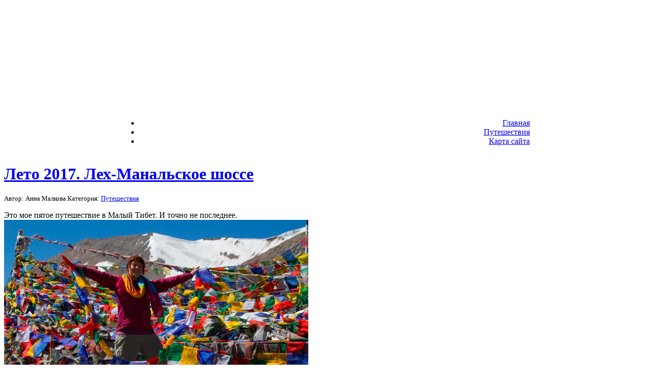

--- FILE ---
content_type: text/html; charset=UTF-8
request_url: http://anna-malkova.ru/?p=8622
body_size: 11054
content:
	<!DOCTYPE html PUBLIC "-//W3C//DTD XHTML 1.0 Transitional//EN" "http://www.w3.org/TR/xhtml1/DTD/xhtml1-transitional.dtd">
<html xmlns="http://www.w3.org/1999/xhtml">

<head profile="http://gmpg.org/xfn/11">
	<meta http-equiv="Content-Type" content="text/html; charset=UTF-8" />

	
	
	<meta http-equiv="Content-Type" content="text/html; charset=UTF-8" />
	<meta name="generator" content="WordPress 6.7.2" /> <!-- leave this for stats -->

<link type="image/png" href="http://repetitor-narodu.ru/wp-content/uploads/2015/08/favicon.png" rel="shortcut icon">

	<style type="text/css" media="screen">
		@import url( http://anna-malkova.ru/wp-content/themes/elite-circle/style.css );
	</style>

	<link rel="alternate" type="application/rss+xml" title="RSS 2.0" href="http://anna-malkova.ru/?feed=rss2" />
	<link rel="alternate" type="text/xml" title="RSS .92" href="http://anna-malkova.ru/?feed=rss" />
	<link rel="alternate" type="application/atom+xml" title="Atom 0.3" href="http://anna-malkova.ru/?feed=atom" />
	
	<link rel="pingback" href="http://anna-malkova.ru/xmlrpc.php" />
    	<link rel='archives' title='Март 2021' href='http://anna-malkova.ru/?m=202103' />
	<link rel='archives' title='Февраль 2021' href='http://anna-malkova.ru/?m=202102' />
	<link rel='archives' title='Январь 2020' href='http://anna-malkova.ru/?m=202001' />
	<link rel='archives' title='Ноябрь 2019' href='http://anna-malkova.ru/?m=201911' />
	<link rel='archives' title='Февраль 2019' href='http://anna-malkova.ru/?m=201902' />
	<link rel='archives' title='Сентябрь 2018' href='http://anna-malkova.ru/?m=201809' />
	<link rel='archives' title='Август 2018' href='http://anna-malkova.ru/?m=201808' />
	<link rel='archives' title='Июль 2018' href='http://anna-malkova.ru/?m=201807' />
	<link rel='archives' title='Март 2018' href='http://anna-malkova.ru/?m=201803' />
	<link rel='archives' title='Ноябрь 2017' href='http://anna-malkova.ru/?m=201711' />
	<link rel='archives' title='Октябрь 2017' href='http://anna-malkova.ru/?m=201710' />
	<link rel='archives' title='Сентябрь 2017' href='http://anna-malkova.ru/?m=201709' />
	<link rel='archives' title='Июль 2017' href='http://anna-malkova.ru/?m=201707' />
	<link rel='archives' title='Май 2017' href='http://anna-malkova.ru/?m=201705' />
	<link rel='archives' title='Март 2017' href='http://anna-malkova.ru/?m=201703' />
	<link rel='archives' title='Ноябрь 2016' href='http://anna-malkova.ru/?m=201611' />
	<link rel='archives' title='Октябрь 2016' href='http://anna-malkova.ru/?m=201610' />
	<link rel='archives' title='Сентябрь 2016' href='http://anna-malkova.ru/?m=201609' />
	<link rel='archives' title='Июль 2016' href='http://anna-malkova.ru/?m=201607' />
	<link rel='archives' title='Январь 2016' href='http://anna-malkova.ru/?m=201601' />
	<link rel='archives' title='Декабрь 2015' href='http://anna-malkova.ru/?m=201512' />
	<link rel='archives' title='Сентябрь 2015' href='http://anna-malkova.ru/?m=201509' />
	<link rel='archives' title='Август 2015' href='http://anna-malkova.ru/?m=201508' />
	<link rel='archives' title='Июнь 2015' href='http://anna-malkova.ru/?m=201506' />
	<link rel='archives' title='Декабрь 2014' href='http://anna-malkova.ru/?m=201412' />
	<link rel='archives' title='Октябрь 2014' href='http://anna-malkova.ru/?m=201410' />
	<link rel='archives' title='Сентябрь 2014' href='http://anna-malkova.ru/?m=201409' />
	<link rel='archives' title='Август 2014' href='http://anna-malkova.ru/?m=201408' />
	<link rel='archives' title='Июль 2014' href='http://anna-malkova.ru/?m=201407' />
	<link rel='archives' title='Июнь 2014' href='http://anna-malkova.ru/?m=201406' />
	<link rel='archives' title='Март 2014' href='http://anna-malkova.ru/?m=201403' />
	<link rel='archives' title='Февраль 2014' href='http://anna-malkova.ru/?m=201402' />
	<link rel='archives' title='Январь 2014' href='http://anna-malkova.ru/?m=201401' />
	<link rel='archives' title='Декабрь 2013' href='http://anna-malkova.ru/?m=201312' />
	<link rel='archives' title='Сентябрь 2013' href='http://anna-malkova.ru/?m=201309' />
	<link rel='archives' title='Август 2013' href='http://anna-malkova.ru/?m=201308' />
	<link rel='archives' title='Июнь 2013' href='http://anna-malkova.ru/?m=201306' />
	<link rel='archives' title='Март 2013' href='http://anna-malkova.ru/?m=201303' />
	<link rel='archives' title='Февраль 2013' href='http://anna-malkova.ru/?m=201302' />
	<link rel='archives' title='Январь 2013' href='http://anna-malkova.ru/?m=201301' />
	<link rel='archives' title='Октябрь 2012' href='http://anna-malkova.ru/?m=201210' />
	<link rel='archives' title='Сентябрь 2012' href='http://anna-malkova.ru/?m=201209' />
	<link rel='archives' title='Июль 2012' href='http://anna-malkova.ru/?m=201207' />
	<link rel='archives' title='Июнь 2012' href='http://anna-malkova.ru/?m=201206' />
	<link rel='archives' title='Май 2012' href='http://anna-malkova.ru/?m=201205' />
	<link rel='archives' title='Январь 2012' href='http://anna-malkova.ru/?m=201201' />
	<link rel='archives' title='Декабрь 2011' href='http://anna-malkova.ru/?m=201112' />
	<link rel='archives' title='Ноябрь 2011' href='http://anna-malkova.ru/?m=201111' />
	<link rel='archives' title='Март 2011' href='http://anna-malkova.ru/?m=201103' />
	<link rel='archives' title='Март 2010' href='http://anna-malkova.ru/?m=201003' />
	<link rel='archives' title='Август 2009' href='http://anna-malkova.ru/?m=200908' />
	
		<style>img:is([sizes="auto" i], [sizes^="auto," i]) { contain-intrinsic-size: 3000px 1500px }</style>
	
		<!-- All in One SEO 4.7.9.1 - aioseo.com -->
		<title>Лето 2017. Лех-Манальское шоссе | Анна Малкова</title>
	<meta name="robots" content="max-image-preview:large" />
	<meta name="author" content="Анна Малкова"/>
	<link rel="canonical" href="http://anna-malkova.ru/?p=8622" />
	<meta name="generator" content="All in One SEO (AIOSEO) 4.7.9.1" />
		<meta property="og:locale" content="ru_RU" />
		<meta property="og:site_name" content="Анна Малкова | Репетитор-математик" />
		<meta property="og:type" content="article" />
		<meta property="og:title" content="Лето 2017. Лех-Манальское шоссе | Анна Малкова" />
		<meta property="og:url" content="http://anna-malkova.ru/?p=8622" />
		<meta property="article:published_time" content="2017-11-18T21:56:10+00:00" />
		<meta property="article:modified_time" content="2017-12-02T22:22:56+00:00" />
		<meta name="twitter:card" content="summary_large_image" />
		<meta name="twitter:title" content="Лето 2017. Лех-Манальское шоссе | Анна Малкова" />
		<script type="application/ld+json" class="aioseo-schema">
			{"@context":"https:\/\/schema.org","@graph":[{"@type":"Article","@id":"http:\/\/anna-malkova.ru\/?p=8622#article","name":"\u041b\u0435\u0442\u043e 2017. \u041b\u0435\u0445-\u041c\u0430\u043d\u0430\u043b\u044c\u0441\u043a\u043e\u0435 \u0448\u043e\u0441\u0441\u0435 | \u0410\u043d\u043d\u0430 \u041c\u0430\u043b\u043a\u043e\u0432\u0430","headline":"\u041b\u0435\u0442\u043e 2017. \u041b\u0435\u0445-\u041c\u0430\u043d\u0430\u043b\u044c\u0441\u043a\u043e\u0435 \u0448\u043e\u0441\u0441\u0435","author":{"@id":"http:\/\/anna-malkova.ru\/?author=1#author"},"publisher":{"@id":"http:\/\/anna-malkova.ru\/#organization"},"image":{"@type":"ImageObject","url":"http:\/\/anna-malkova.ru\/wp-content\/uploads\/2017\/11\/01-1.jpg","@id":"http:\/\/anna-malkova.ru\/?p=8622\/#articleImage","width":600,"height":400},"datePublished":"2017-11-19T01:56:10+04:00","dateModified":"2017-12-03T02:22:56+04:00","inLanguage":"ru-RU","commentCount":1,"mainEntityOfPage":{"@id":"http:\/\/anna-malkova.ru\/?p=8622#webpage"},"isPartOf":{"@id":"http:\/\/anna-malkova.ru\/?p=8622#webpage"},"articleSection":"\u041f\u0443\u0442\u0435\u0448\u0435\u0441\u0442\u0432\u0438\u044f"},{"@type":"BreadcrumbList","@id":"http:\/\/anna-malkova.ru\/?p=8622#breadcrumblist","itemListElement":[{"@type":"ListItem","@id":"http:\/\/anna-malkova.ru\/#listItem","position":1,"name":"\u0413\u043b\u0430\u0432\u043d\u0430\u044f \u0441\u0442\u0440\u0430\u043d\u0438\u0446\u0430","item":"http:\/\/anna-malkova.ru\/","nextItem":{"@type":"ListItem","@id":"http:\/\/anna-malkova.ru\/?p=8622#listItem","name":"\u041b\u0435\u0442\u043e 2017. \u041b\u0435\u0445-\u041c\u0430\u043d\u0430\u043b\u044c\u0441\u043a\u043e\u0435 \u0448\u043e\u0441\u0441\u0435"}},{"@type":"ListItem","@id":"http:\/\/anna-malkova.ru\/?p=8622#listItem","position":2,"name":"\u041b\u0435\u0442\u043e 2017. \u041b\u0435\u0445-\u041c\u0430\u043d\u0430\u043b\u044c\u0441\u043a\u043e\u0435 \u0448\u043e\u0441\u0441\u0435","previousItem":{"@type":"ListItem","@id":"http:\/\/anna-malkova.ru\/#listItem","name":"\u0413\u043b\u0430\u0432\u043d\u0430\u044f \u0441\u0442\u0440\u0430\u043d\u0438\u0446\u0430"}}]},{"@type":"Organization","@id":"http:\/\/anna-malkova.ru\/#organization","name":"\u0410\u043d\u043d\u0430 \u041c\u0430\u043b\u043a\u043e\u0432\u0430","description":"\u0420\u0435\u043f\u0435\u0442\u0438\u0442\u043e\u0440-\u043c\u0430\u0442\u0435\u043c\u0430\u0442\u0438\u043a","url":"http:\/\/anna-malkova.ru\/"},{"@type":"Person","@id":"http:\/\/anna-malkova.ru\/?author=1#author","url":"http:\/\/anna-malkova.ru\/?author=1","name":"\u0410\u043d\u043d\u0430 \u041c\u0430\u043b\u043a\u043e\u0432\u0430","image":{"@type":"ImageObject","@id":"http:\/\/anna-malkova.ru\/?p=8622#authorImage","url":"https:\/\/secure.gravatar.com\/avatar\/9ecf7ea9f8d6a866b595c28bcc8f20ed?s=96&d=mm&r=g","width":96,"height":96,"caption":"\u0410\u043d\u043d\u0430 \u041c\u0430\u043b\u043a\u043e\u0432\u0430"}},{"@type":"WebPage","@id":"http:\/\/anna-malkova.ru\/?p=8622#webpage","url":"http:\/\/anna-malkova.ru\/?p=8622","name":"\u041b\u0435\u0442\u043e 2017. \u041b\u0435\u0445-\u041c\u0430\u043d\u0430\u043b\u044c\u0441\u043a\u043e\u0435 \u0448\u043e\u0441\u0441\u0435 | \u0410\u043d\u043d\u0430 \u041c\u0430\u043b\u043a\u043e\u0432\u0430","inLanguage":"ru-RU","isPartOf":{"@id":"http:\/\/anna-malkova.ru\/#website"},"breadcrumb":{"@id":"http:\/\/anna-malkova.ru\/?p=8622#breadcrumblist"},"author":{"@id":"http:\/\/anna-malkova.ru\/?author=1#author"},"creator":{"@id":"http:\/\/anna-malkova.ru\/?author=1#author"},"datePublished":"2017-11-19T01:56:10+04:00","dateModified":"2017-12-03T02:22:56+04:00"},{"@type":"WebSite","@id":"http:\/\/anna-malkova.ru\/#website","url":"http:\/\/anna-malkova.ru\/","name":"\u0410\u043d\u043d\u0430 \u041c\u0430\u043b\u043a\u043e\u0432\u0430","description":"\u0420\u0435\u043f\u0435\u0442\u0438\u0442\u043e\u0440-\u043c\u0430\u0442\u0435\u043c\u0430\u0442\u0438\u043a","inLanguage":"ru-RU","publisher":{"@id":"http:\/\/anna-malkova.ru\/#organization"}}]}
		</script>
		<!-- All in One SEO -->

<link rel="alternate" type="application/rss+xml" title="Анна Малкова &raquo; Лента комментариев к &laquo;Лето 2017. Лех-Манальское шоссе&raquo;" href="http://anna-malkova.ru/?feed=rss2&#038;p=8622" />
<style id='akismet-widget-style-inline-css' type='text/css'>

			.a-stats {
				--akismet-color-mid-green: #357b49;
				--akismet-color-white: #fff;
				--akismet-color-light-grey: #f6f7f7;

				max-width: 350px;
				width: auto;
			}

			.a-stats * {
				all: unset;
				box-sizing: border-box;
			}

			.a-stats strong {
				font-weight: 600;
			}

			.a-stats a.a-stats__link,
			.a-stats a.a-stats__link:visited,
			.a-stats a.a-stats__link:active {
				background: var(--akismet-color-mid-green);
				border: none;
				box-shadow: none;
				border-radius: 8px;
				color: var(--akismet-color-white);
				cursor: pointer;
				display: block;
				font-family: -apple-system, BlinkMacSystemFont, 'Segoe UI', 'Roboto', 'Oxygen-Sans', 'Ubuntu', 'Cantarell', 'Helvetica Neue', sans-serif;
				font-weight: 500;
				padding: 12px;
				text-align: center;
				text-decoration: none;
				transition: all 0.2s ease;
			}

			/* Extra specificity to deal with TwentyTwentyOne focus style */
			.widget .a-stats a.a-stats__link:focus {
				background: var(--akismet-color-mid-green);
				color: var(--akismet-color-white);
				text-decoration: none;
			}

			.a-stats a.a-stats__link:hover {
				filter: brightness(110%);
				box-shadow: 0 4px 12px rgba(0, 0, 0, 0.06), 0 0 2px rgba(0, 0, 0, 0.16);
			}

			.a-stats .count {
				color: var(--akismet-color-white);
				display: block;
				font-size: 1.5em;
				line-height: 1.4;
				padding: 0 13px;
				white-space: nowrap;
			}
		
</style>
<link rel="https://api.w.org/" href="http://anna-malkova.ru/index.php?rest_route=/" /><link rel="alternate" title="JSON" type="application/json" href="http://anna-malkova.ru/index.php?rest_route=/wp/v2/posts/8622" /><link rel="EditURI" type="application/rsd+xml" title="RSD" href="http://anna-malkova.ru/xmlrpc.php?rsd" />
<meta name="generator" content="WordPress 6.7.2" />
<link rel='shortlink' href='http://anna-malkova.ru/?p=8622' />
<link rel="alternate" title="oEmbed (JSON)" type="application/json+oembed" href="http://anna-malkova.ru/index.php?rest_route=%2Foembed%2F1.0%2Fembed&#038;url=http%3A%2F%2Fanna-malkova.ru%2F%3Fp%3D8622" />
<link rel="alternate" title="oEmbed (XML)" type="text/xml+oembed" href="http://anna-malkova.ru/index.php?rest_route=%2Foembed%2F1.0%2Fembed&#038;url=http%3A%2F%2Fanna-malkova.ru%2F%3Fp%3D8622&#038;format=xml" />


</head>

<body>
<table border='0' width='100%' height='150' cellpadding='0' cellspacing='0' background='/wp-content/themes/elite-circle/images/header_bg.jpg'>
  <tr>
    <td height='102'>&nbsp;</td>
    <td width='500' height='102' valign='top'>
<p style='color: white; font-size: 30pt; font-family: Arial, serif; font-weight: bold; text-align: left;'>Анна Малкова</p>
      <p style='color: white; font-size: 20pt; margin-top: 20px; font-family: Arial, serif; line-height:1.1; text-align: left;'>Преподаватель. Путешественник.</br>Бизнес-леди.
</p>
</td>
    <td width='310' height='102' valign='top'>
      <div align='right'>   
      <form id="searchform" method="get" action="/index.php">
        <input type="text" name="s" id="s" size="21" style='border: none;'>&nbsp;<input type="submit" value="Поиск" style='border: none; color: white; background: transparent; cursor: pointer;'>
      </form>
      </div>
    </td>
<td height='102'>&nbsp;</td>   
  </tr>
  <tr>
  <td height='38'>&nbsp;</td>
    <td width='810' height='38' colspan='2' valign='middle'>
      
      <div id='menu_block' align='right'>
        <div class="menu-header-menu-container"><ul id="menu-header-menu" class="menu"><li id="menu-item-1096" class="menu-item menu-item-type-custom menu-item-object-custom menu-item-1096"><a href="http://repetitor-narodu.ru/">Главная</a></li>
<li id="menu-item-1097" class="menu-item menu-item-type-post_type menu-item-object-page menu-item-1097"><a href="http://anna-malkova.ru/?page_id=1048">Путешествия</a></li>
<li id="menu-item-1094" class="menu-item menu-item-type-post_type menu-item-object-page menu-item-1094"><a href="http://anna-malkova.ru/?page_id=596">Карта сайта</a></li>
</ul></div>      </div>
    </td>
    <td height='38'>&nbsp;</td>
  </tr>
</table>


	<div id="content-wrap"><div id="content">	 
	


<div id="main">

<a name="TemplateInfo"></a>





<!-- loop -->



<h1><a href="http://anna-malkova.ru/?p=8622" rel="bookmark" title="Permanent Link to Лето 2017. Лех-Манальское шоссе">Лето 2017. Лех-Манальское шоссе</a></h1>
<small>Автор: Анна Малкова Категория: <a href="http://anna-malkova.ru/?cat=11" rel="category">Путешествия</a></small>


<p>Это мое пятое путешествие в Малый Тибет. И точно не последнее.<br />
<img fetchpriority="high" decoding="async" src="http://anna-malkova.ru/wp-content/uploads/2017/11/01-1.jpg" alt="" title="" width="600" height="400" class="alignleft size-full wp-image-8625" srcset="http://anna-malkova.ru/wp-content/uploads/2017/11/01-1.jpg 600w, http://anna-malkova.ru/wp-content/uploads/2017/11/01-1-150x100.jpg 150w, http://anna-malkova.ru/wp-content/uploads/2017/11/01-1-300x200.jpg 300w" sizes="(max-width: 600px) 100vw, 600px" /><br />
</br><br />
И каждый раз думаю: как снимать то, что уже снимала раньше? Как не повторяться? Где искать новые ракурсы?<br />
<img decoding="async" src="http://anna-malkova.ru/wp-content/uploads/2017/11/d13.jpg" alt="" title="" width="600" height="372" class="alignleft size-full wp-image-8629" srcset="http://anna-malkova.ru/wp-content/uploads/2017/11/d13.jpg 600w, http://anna-malkova.ru/wp-content/uploads/2017/11/d13-150x93.jpg 150w, http://anna-malkova.ru/wp-content/uploads/2017/11/d13-300x186.jpg 300w" sizes="(max-width: 600px) 100vw, 600px" /><br />
</br><br />
Смотрите новые фотографии из Ладакха, Лахула и Спити. Много света, солнца, разноцветных флажков, тибетских древностей и фантастических пейзажей.<br />
</br><br />
Ладакх с самолета<br />
<img decoding="async" src="http://anna-malkova.ru/wp-content/uploads/2017/11/302.jpg" alt="" title="" width="900" height="600" class="alignleft size-full wp-image-8633" srcset="http://anna-malkova.ru/wp-content/uploads/2017/11/302.jpg 900w, http://anna-malkova.ru/wp-content/uploads/2017/11/302-150x100.jpg 150w, http://anna-malkova.ru/wp-content/uploads/2017/11/302-300x200.jpg 300w" sizes="(max-width: 900px) 100vw, 900px" /><br />
</br><br />
И с перевала Тангланг Ла, высота 5330 метров. Лех-Манальское шоссе &#8212; одна из красивейших в мире дорог. Едем на небольшом автобусе из Леха в Спити.<br />
<img loading="lazy" decoding="async" src="http://anna-malkova.ru/wp-content/uploads/2017/11/45.jpg" alt="" title="" width="900" height="600" class="alignleft size-full wp-image-8634" srcset="http://anna-malkova.ru/wp-content/uploads/2017/11/45.jpg 900w, http://anna-malkova.ru/wp-content/uploads/2017/11/45-150x100.jpg 150w, http://anna-malkova.ru/wp-content/uploads/2017/11/45-300x200.jpg 300w" sizes="auto, (max-width: 900px) 100vw, 900px" /><br />
</br><br />
Сначала дорога ведет вдоль реки Инд, потом через Красное ущелье, которое снять невозможно &#8212; только видеть. А после перевала Тангланг Ла начинаются удивительные пейзажи<br />
<img loading="lazy" decoding="async" src="http://anna-malkova.ru/wp-content/uploads/2017/11/50.jpg" alt="" title="" width="900" height="606" class="alignleft size-full wp-image-8636" srcset="http://anna-malkova.ru/wp-content/uploads/2017/11/50.jpg 900w, http://anna-malkova.ru/wp-content/uploads/2017/11/50-150x101.jpg 150w, http://anna-malkova.ru/wp-content/uploads/2017/11/50-300x202.jpg 300w" sizes="auto, (max-width: 900px) 100vw, 900px" /></p>
<p></br><br />
Здесь выветренные скалы &#8212; как руины древнего царства<br />
<img loading="lazy" decoding="async" src="http://anna-malkova.ru/wp-content/uploads/2017/11/63.jpg" alt="" title="" width="900" height="609" class="alignleft size-full wp-image-8641" srcset="http://anna-malkova.ru/wp-content/uploads/2017/11/63.jpg 900w, http://anna-malkova.ru/wp-content/uploads/2017/11/63-150x101.jpg 150w, http://anna-malkova.ru/wp-content/uploads/2017/11/63-300x203.jpg 300w" sizes="auto, (max-width: 900px) 100vw, 900px" /></p>
<p></br><br />
И если долго смотреть на камни, услышишь, как они рассказывают свою историю<br />
<img loading="lazy" decoding="async" src="http://anna-malkova.ru/wp-content/uploads/2017/11/41.jpg" alt="" title="" width="900" height="600" class="alignleft size-full wp-image-8642" srcset="http://anna-malkova.ru/wp-content/uploads/2017/11/41.jpg 900w, http://anna-malkova.ru/wp-content/uploads/2017/11/41-150x100.jpg 150w, http://anna-malkova.ru/wp-content/uploads/2017/11/41-300x200.jpg 300w" sizes="auto, (max-width: 900px) 100vw, 900px" /><br />
</br><br />
<img loading="lazy" decoding="async" src="http://anna-malkova.ru/wp-content/uploads/2017/11/46.jpg" alt="" title="" width="900" height="600" class="alignleft size-full wp-image-8643" srcset="http://anna-malkova.ru/wp-content/uploads/2017/11/46.jpg 900w, http://anna-malkova.ru/wp-content/uploads/2017/11/46-150x100.jpg 150w, http://anna-malkova.ru/wp-content/uploads/2017/11/46-300x200.jpg 300w" sizes="auto, (max-width: 900px) 100vw, 900px" /></p>
<p></br><br />
<img loading="lazy" decoding="async" src="http://anna-malkova.ru/wp-content/uploads/2017/11/44.jpg" alt="" title="" width="900" height="600" class="alignleft size-full wp-image-8645" srcset="http://anna-malkova.ru/wp-content/uploads/2017/11/44.jpg 900w, http://anna-malkova.ru/wp-content/uploads/2017/11/44-150x100.jpg 150w, http://anna-malkova.ru/wp-content/uploads/2017/11/44-300x200.jpg 300w" sizes="auto, (max-width: 900px) 100vw, 900px" /><br />
</br><br />
<img loading="lazy" decoding="async" src="http://anna-malkova.ru/wp-content/uploads/2017/11/43.jpg" alt="" title="" width="900" height="600" class="alignleft size-full wp-image-8644" srcset="http://anna-malkova.ru/wp-content/uploads/2017/11/43.jpg 900w, http://anna-malkova.ru/wp-content/uploads/2017/11/43-150x100.jpg 150w, http://anna-malkova.ru/wp-content/uploads/2017/11/43-300x200.jpg 300w" sizes="auto, (max-width: 900px) 100vw, 900px" /><br />
</br><br />
Остановились, чтобы сфотографировать пейзаж. Мимо ехал мотоциклист. Упал на крутом повороте. За ним следующий. Упал на том же месте. Третьего мы предупредили. Если поедете по Лех-Манальскому шоссе на байке &#8212; здесь будьте особенно осторожны.<br />
<img loading="lazy" decoding="async" src="http://anna-malkova.ru/wp-content/uploads/2017/11/leh-manali1.jpg" alt="" title="leh-manali1" width="900" height="600" class="alignleft size-full wp-image-8639" srcset="http://anna-malkova.ru/wp-content/uploads/2017/11/leh-manali1.jpg 900w, http://anna-malkova.ru/wp-content/uploads/2017/11/leh-manali1-150x100.jpg 150w, http://anna-malkova.ru/wp-content/uploads/2017/11/leh-manali1-300x200.jpg 300w" sizes="auto, (max-width: 900px) 100vw, 900px" /><br />
</br><br />
<a href="http://anna-malkova.ru/?p=1459" target="_blank">Третий раз еду по этому шоссе</a> &#8212; и каждый раз эти горные пейзажи сдвигают сознание. Это в городах мы чувствуем себя важными и значительными. А здесь, среди этих бесконечностей, все по-другому.<br />
<img loading="lazy" decoding="async" src="http://anna-malkova.ru/wp-content/uploads/2017/11/62.jpg" alt="" title="" width="900" height="600" class="alignleft size-full wp-image-8654" srcset="http://anna-malkova.ru/wp-content/uploads/2017/11/62.jpg 900w, http://anna-malkova.ru/wp-content/uploads/2017/11/62-150x100.jpg 150w, http://anna-malkova.ru/wp-content/uploads/2017/11/62-300x200.jpg 300w" sizes="auto, (max-width: 900px) 100vw, 900px" /><br />
</br><br />
Путь из Леха в Спити или в Манали занимает два дня, с ночевкой. Это пыльная дорога, три перевала, подъемы-спуски, ожидания, когда на участке впереди что-то починят или разберут завал.<br />
<img loading="lazy" decoding="async" src="http://anna-malkova.ru/wp-content/uploads/2017/11/57.jpg" alt="" title="" width="900" height="600" class="alignleft size-full wp-image-8655" srcset="http://anna-malkova.ru/wp-content/uploads/2017/11/57.jpg 900w, http://anna-malkova.ru/wp-content/uploads/2017/11/57-150x100.jpg 150w, http://anna-malkova.ru/wp-content/uploads/2017/11/57-300x200.jpg 300w" sizes="auto, (max-width: 900px) 100vw, 900px" /><br />
</br><br />
Но каждый раз за поворотом дороги открывается чудо<br />
<img loading="lazy" decoding="async" src="http://anna-malkova.ru/wp-content/uploads/2017/11/svet4.jpg" alt="" title="" width="900" height="600" class="alignleft size-full wp-image-8658" srcset="http://anna-malkova.ru/wp-content/uploads/2017/11/svet4.jpg 900w, http://anna-malkova.ru/wp-content/uploads/2017/11/svet4-150x100.jpg 150w, http://anna-malkova.ru/wp-content/uploads/2017/11/svet4-300x200.jpg 300w" sizes="auto, (max-width: 900px) 100vw, 900px" /><br />
</br><br />
<img loading="lazy" decoding="async" src="http://anna-malkova.ru/wp-content/uploads/2017/11/58.jpg" alt="" title="" width="900" height="600" class="alignleft size-full wp-image-8659" srcset="http://anna-malkova.ru/wp-content/uploads/2017/11/58.jpg 900w, http://anna-malkova.ru/wp-content/uploads/2017/11/58-150x100.jpg 150w, http://anna-malkova.ru/wp-content/uploads/2017/11/58-300x200.jpg 300w" sizes="auto, (max-width: 900px) 100vw, 900px" /><br />
</br><br />
<img loading="lazy" decoding="async" src="http://anna-malkova.ru/wp-content/uploads/2017/11/59.jpg" alt="" title="" width="900" height="600" class="alignleft size-full wp-image-8660" srcset="http://anna-malkova.ru/wp-content/uploads/2017/11/59.jpg 900w, http://anna-malkova.ru/wp-content/uploads/2017/11/59-150x100.jpg 150w, http://anna-malkova.ru/wp-content/uploads/2017/11/59-300x200.jpg 300w" sizes="auto, (max-width: 900px) 100vw, 900px" /><br />
</br><br />
<img loading="lazy" decoding="async" src="http://anna-malkova.ru/wp-content/uploads/2017/11/60.jpg" alt="" title="" width="900" height="600" class="alignleft size-full wp-image-8661" srcset="http://anna-malkova.ru/wp-content/uploads/2017/11/60.jpg 900w, http://anna-malkova.ru/wp-content/uploads/2017/11/60-150x100.jpg 150w, http://anna-malkova.ru/wp-content/uploads/2017/11/60-300x200.jpg 300w" sizes="auto, (max-width: 900px) 100vw, 900px" /><br />
</br><br />
<img loading="lazy" decoding="async" src="http://anna-malkova.ru/wp-content/uploads/2017/11/svet3.jpg" alt="" title="" width="900" height="600" class="alignleft size-full wp-image-8662" srcset="http://anna-malkova.ru/wp-content/uploads/2017/11/svet3.jpg 900w, http://anna-malkova.ru/wp-content/uploads/2017/11/svet3-150x100.jpg 150w, http://anna-malkova.ru/wp-content/uploads/2017/11/svet3-300x200.jpg 300w" sizes="auto, (max-width: 900px) 100vw, 900px" /><br />
</br><br />
Камни общаются друг с другом<br />
<img loading="lazy" decoding="async" src="http://anna-malkova.ru/wp-content/uploads/2017/11/273.jpg" alt="" title="" width="900" height="600" class="alignleft size-full wp-image-8648" srcset="http://anna-malkova.ru/wp-content/uploads/2017/11/273.jpg 900w, http://anna-malkova.ru/wp-content/uploads/2017/11/273-150x100.jpg 150w, http://anna-malkova.ru/wp-content/uploads/2017/11/273-300x200.jpg 300w" sizes="auto, (max-width: 900px) 100vw, 900px" /><br />
</br><br />
У них свои отношения. Медленные. Вечные.<br />
<img loading="lazy" decoding="async" src="http://anna-malkova.ru/wp-content/uploads/2017/11/275.jpg" alt="" title="" width="900" height="600" class="alignleft size-full wp-image-8649" srcset="http://anna-malkova.ru/wp-content/uploads/2017/11/275.jpg 900w, http://anna-malkova.ru/wp-content/uploads/2017/11/275-150x100.jpg 150w, http://anna-malkova.ru/wp-content/uploads/2017/11/275-300x200.jpg 300w" sizes="auto, (max-width: 900px) 100vw, 900px" /><br />
</br><br />
Они живут. Просто нас не замечают.<br />
<img loading="lazy" decoding="async" src="http://anna-malkova.ru/wp-content/uploads/2017/11/274.jpg" alt="" title="" width="900" height="600" class="alignleft size-full wp-image-8650" srcset="http://anna-malkova.ru/wp-content/uploads/2017/11/274.jpg 900w, http://anna-malkova.ru/wp-content/uploads/2017/11/274-150x100.jpg 150w, http://anna-malkova.ru/wp-content/uploads/2017/11/274-300x200.jpg 300w" sizes="auto, (max-width: 900px) 100vw, 900px" /><br />
</br><br />
В каждом таком месте хочется остановиться.<br />
<img loading="lazy" decoding="async" src="http://anna-malkova.ru/wp-content/uploads/2017/11/61.jpg" alt="" title="" width="900" height="600" class="alignleft size-full wp-image-8653" srcset="http://anna-malkova.ru/wp-content/uploads/2017/11/61.jpg 900w, http://anna-malkova.ru/wp-content/uploads/2017/11/61-150x100.jpg 150w, http://anna-malkova.ru/wp-content/uploads/2017/11/61-300x200.jpg 300w" sizes="auto, (max-width: 900px) 100vw, 900px" /><br />
</br><br />
Граница двух сред<br />
<img loading="lazy" decoding="async" src="http://anna-malkova.ru/wp-content/uploads/2017/11/dvamira1.jpg" alt="" title="" width="900" height="566" class="alignleft size-full wp-image-8682" srcset="http://anna-malkova.ru/wp-content/uploads/2017/11/dvamira1.jpg 900w, http://anna-malkova.ru/wp-content/uploads/2017/11/dvamira1-150x94.jpg 150w, http://anna-malkova.ru/wp-content/uploads/2017/11/dvamira1-300x188.jpg 300w" sizes="auto, (max-width: 900px) 100vw, 900px" /><br />
</br><br />
А потом путь продолжается в темноте. В дороге у меня всегда с собой электронная читалка с длинными и вкусными книгами. Орехи, сыр и изюм. Плеер с музыкой. Конечно, водитель включит свою музыку, индийскую, истошную, но это на любителя! Это не каждый сможет 16 часов слушать.<br />
<img loading="lazy" decoding="async" src="http://anna-malkova.ru/wp-content/uploads/2017/11/nebo1.jpg" alt="" title="" width="900" height="600" class="alignleft size-full wp-image-8664" srcset="http://anna-malkova.ru/wp-content/uploads/2017/11/nebo1.jpg 900w, http://anna-malkova.ru/wp-content/uploads/2017/11/nebo1-150x100.jpg 150w, http://anna-malkova.ru/wp-content/uploads/2017/11/nebo1-300x200.jpg 300w" sizes="auto, (max-width: 900px) 100vw, 900px" /><br />
</br><br />
А когда совсем темнеет, дорога идет вниз, и почему-то пахнет соснами. Так неожиданно &#8212; после того как целый день не видели ни одного дерева. И только утром становится понятно, где мы ехали.<br />
<img loading="lazy" decoding="async" src="http://anna-malkova.ru/wp-content/uploads/2017/11/126.jpg" alt="" title="" width="900" height="581" class="alignleft size-full wp-image-8665" srcset="http://anna-malkova.ru/wp-content/uploads/2017/11/126.jpg 900w, http://anna-malkova.ru/wp-content/uploads/2017/11/126-150x96.jpg 150w, http://anna-malkova.ru/wp-content/uploads/2017/11/126-300x193.jpg 300w" sizes="auto, (max-width: 900px) 100vw, 900px" /><br />
</br><br />
Кейлонг, долина Лахул.<br />
<img loading="lazy" decoding="async" src="http://anna-malkova.ru/wp-content/uploads/2017/11/127.jpg" alt="" title="" width="900" height="600" class="alignleft size-full wp-image-8666" srcset="http://anna-malkova.ru/wp-content/uploads/2017/11/127.jpg 900w, http://anna-malkova.ru/wp-content/uploads/2017/11/127-150x100.jpg 150w, http://anna-malkova.ru/wp-content/uploads/2017/11/127-300x200.jpg 300w" sizes="auto, (max-width: 900px) 100vw, 900px" /><br />
</br><br />
День отдыха, фотографирования окрестностей, нажористой индийской еды (после осточертевших орешков)<br />
<img loading="lazy" decoding="async" src="http://anna-malkova.ru/wp-content/uploads/2017/11/svet6.jpg" alt="" title="" width="900" height="600" class="alignleft size-full wp-image-8668" srcset="http://anna-malkova.ru/wp-content/uploads/2017/11/svet6.jpg 900w, http://anna-malkova.ru/wp-content/uploads/2017/11/svet6-150x100.jpg 150w, http://anna-malkova.ru/wp-content/uploads/2017/11/svet6-300x200.jpg 300w" sizes="auto, (max-width: 900px) 100vw, 900px" /><br />
</br><br />
Медитации с камерой на световые лучи<br />
<img loading="lazy" decoding="async" src="http://anna-malkova.ru/wp-content/uploads/2017/11/svet2.jpg" alt="" title="" width="900" height="608" class="alignleft size-full wp-image-8669" srcset="http://anna-malkova.ru/wp-content/uploads/2017/11/svet2.jpg 900w, http://anna-malkova.ru/wp-content/uploads/2017/11/svet2-150x101.jpg 150w, http://anna-malkova.ru/wp-content/uploads/2017/11/svet2-300x202.jpg 300w" sizes="auto, (max-width: 900px) 100vw, 900px" /><br />
</br><br />
И на другой день &#8212; продолжение пути в долину Спити.<br />
<img loading="lazy" decoding="async" src="http://anna-malkova.ru/wp-content/uploads/2017/11/53.jpg" alt="" title="" width="900" height="550" class="alignleft size-full wp-image-8676" srcset="http://anna-malkova.ru/wp-content/uploads/2017/11/53.jpg 900w, http://anna-malkova.ru/wp-content/uploads/2017/11/53-150x91.jpg 150w, http://anna-malkova.ru/wp-content/uploads/2017/11/53-300x183.jpg 300w" sizes="auto, (max-width: 900px) 100vw, 900px" /><br />
</br></p>
<p>Вверх по реке, по пыльной дороге без всякого асфальта, до перевала Кунзум.<br />
<img loading="lazy" decoding="async" src="http://anna-malkova.ru/wp-content/uploads/2017/11/129.jpg" alt="" title="" width="900" height="600" class="alignleft size-full wp-image-8672" srcset="http://anna-malkova.ru/wp-content/uploads/2017/11/129.jpg 900w, http://anna-malkova.ru/wp-content/uploads/2017/11/129-150x100.jpg 150w, http://anna-malkova.ru/wp-content/uploads/2017/11/129-300x200.jpg 300w" sizes="auto, (max-width: 900px) 100vw, 900px" /><br />
</br><br />
Слева &#8212; стена с водопадами. Справа остается Рохтанг, за которым &#8212; другой мир: кедровые леса Наггара. Туда я хочу следующим летом. Пожить месяц в Наггаре и окрестностях.<br />
<img loading="lazy" decoding="async" src="http://anna-malkova.ru/wp-content/uploads/2017/11/128.jpg" alt="" title="" width="900" height="600" class="alignleft size-full wp-image-8674" srcset="http://anna-malkova.ru/wp-content/uploads/2017/11/128.jpg 900w, http://anna-malkova.ru/wp-content/uploads/2017/11/128-150x100.jpg 150w, http://anna-malkova.ru/wp-content/uploads/2017/11/128-300x200.jpg 300w" sizes="auto, (max-width: 900px) 100vw, 900px" /><br />
</br><br />
Неожиданно. Дым костра высоко на неприступной горе, куда не ведет никаких дорог. Кто там? Зачем?<br />
<img loading="lazy" decoding="async" src="http://anna-malkova.ru/wp-content/uploads/2017/11/54.jpg" alt="" title="" width="900" height="600" class="alignleft size-full wp-image-8675" srcset="http://anna-malkova.ru/wp-content/uploads/2017/11/54.jpg 900w, http://anna-malkova.ru/wp-content/uploads/2017/11/54-150x100.jpg 150w, http://anna-malkova.ru/wp-content/uploads/2017/11/54-300x200.jpg 300w" sizes="auto, (max-width: 900px) 100vw, 900px" /><br />
</br><br />
Так высоко пасет своих барашков, да?<br />
<img loading="lazy" decoding="async" src="http://anna-malkova.ru/wp-content/uploads/2017/11/baran.jpg" alt="" title="" width="900" height="600" class="alignleft size-full wp-image-8670" srcset="http://anna-malkova.ru/wp-content/uploads/2017/11/baran.jpg 900w, http://anna-malkova.ru/wp-content/uploads/2017/11/baran-150x100.jpg 150w, http://anna-malkova.ru/wp-content/uploads/2017/11/baran-300x200.jpg 300w" sizes="auto, (max-width: 900px) 100vw, 900px" /><br />
</br><br />
Едем мимо снежных вершин<br />
<img loading="lazy" decoding="async" src="http://anna-malkova.ru/wp-content/uploads/2017/11/264.jpg" alt="" title="" width="900" height="600" class="alignleft size-full wp-image-8677" srcset="http://anna-malkova.ru/wp-content/uploads/2017/11/264.jpg 900w, http://anna-malkova.ru/wp-content/uploads/2017/11/264-150x100.jpg 150w, http://anna-malkova.ru/wp-content/uploads/2017/11/264-300x200.jpg 300w" sizes="auto, (max-width: 900px) 100vw, 900px" /><br />
</br><br />
<img loading="lazy" decoding="async" src="http://anna-malkova.ru/wp-content/uploads/2017/11/267.jpg" alt="" title="" width="900" height="600" class="alignleft size-full wp-image-8678" srcset="http://anna-malkova.ru/wp-content/uploads/2017/11/267.jpg 900w, http://anna-malkova.ru/wp-content/uploads/2017/11/267-150x100.jpg 150w, http://anna-malkova.ru/wp-content/uploads/2017/11/267-300x200.jpg 300w" sizes="auto, (max-width: 900px) 100vw, 900px" /><br />
</br><br />
<img loading="lazy" decoding="async" src="http://anna-malkova.ru/wp-content/uploads/2017/11/268.jpg" alt="" title="" width="900" height="600" class="alignleft size-full wp-image-8679" srcset="http://anna-malkova.ru/wp-content/uploads/2017/11/268.jpg 900w, http://anna-malkova.ru/wp-content/uploads/2017/11/268-150x100.jpg 150w, http://anna-malkova.ru/wp-content/uploads/2017/11/268-300x200.jpg 300w" sizes="auto, (max-width: 900px) 100vw, 900px" /><br />
</br><br />
И перевал Кунзум, за которым &#8212; въезд в Спити. Что там в Спити? Высокогорные деревни. Монастыри, которым тысяча лет. Там одно из мест, куда я приезжаю заряжать аккумуляторы.<br />
<img loading="lazy" decoding="async" src="http://anna-malkova.ru/wp-content/uploads/2017/11/252.jpg" alt="" title="" width="900" height="600" class="alignleft size-full wp-image-8681" srcset="http://anna-malkova.ru/wp-content/uploads/2017/11/252.jpg 900w, http://anna-malkova.ru/wp-content/uploads/2017/11/252-150x100.jpg 150w, http://anna-malkova.ru/wp-content/uploads/2017/11/252-300x200.jpg 300w" sizes="auto, (max-width: 900px) 100vw, 900px" /></p>
<p>ПРОДОЛЖЕНИЕ: <a href="http://anna-malkova.ru/?p=8690">Долина Спити, август 2017</a></p>


<p><!--Поделиться--></p>
<div class="social-share">
<p>Нравится? Поделись с друзьями! </p>
<div class="yashare-auto-init" data-yashareL10n="ru" data-yashareQuickServices="vkontakte,facebook,twitter,odnoklassniki,moimir" data-yashareTheme="counter"></div>
</div>
<p><!-- --></p>			
<p class="post-footer align-right">					
<span class="date">Дата: 19 ноября, 2017 г.</span>	
</p>



<br/>

<br/>

<script type="text/javascript" src="//yandex.st/share/share.js" charset="utf-8"></script>
<div class="yashare-auto-init" data-yashareL10n="ru" data-yashareType="none" data-yashareQuickServices="yaru,vkontakte,facebook,twitter,odnoklassniki,moimir,lj"></div> 


<div class="commentsblock">

<!-- You can start editing here. -->

<br>
	<h4 id="comments">Один комментарий на &#8220;Лето 2017. Лех-Манальское шоссе&#8221;</h4> 

	<ol class="commentlist">

	
		<li class="alt" id="comment-11504">
			<cite><a href="http://нет" class="url" rel="ugc external nofollow">Светлана</a></cite> сказал:
						<br />

			<small class="commentmetadata"><a href="#comment-11504" title="">4 декабря, 2017 г. - 10:30</a> </small>

			<p>Спасибо! Побывать в таких местах нет возможности, пока точно! Очень люблю смотреть Ваши фото и комментарии. Благодарна Вам за возможность посмотреть удивительные места нашей Земли!</p>

		</li>

	
	
	</ol>

 


<h4 id="respond">Оставить комментарий</h4>


<form action="http://anna-malkova.ru/wp-comments-post.php" method="post" id="commentform">


<p><input type="text" name="author" id="author" value="" size="22" tabindex="1" />
<label for="author"><small>Имя (обязательно)</small></label></p>

<p><input type="text" name="email" id="email" value="" size="22" tabindex="2" />
<label for="email"><small>Почта (не публикуется) (обязательно)</small></label></p>

<p><input type="text" name="url" id="url" value="" size="22" tabindex="3" />
<label for="url"><small>Сайт</small></label></p>


<!--<p><small><strong>XHTML:</strong> You can use these tags: &lt;a href=&quot;&quot; title=&quot;&quot;&gt; &lt;abbr title=&quot;&quot;&gt; &lt;acronym title=&quot;&quot;&gt; &lt;b&gt; &lt;blockquote cite=&quot;&quot;&gt; &lt;cite&gt; &lt;code&gt; &lt;del datetime=&quot;&quot;&gt; &lt;em&gt; &lt;i&gt; &lt;q cite=&quot;&quot;&gt; &lt;s&gt; &lt;strike&gt; &lt;strong&gt; </small></p>-->

<p><textarea name="comment" id="comment" cols="100%" rows="10" tabindex="4"></textarea></p>

<p>
    <input type="hidden" name="comment_post_ID" value="8622" />
    <input name="submit" type="submit" id="submit" tabindex="5" value="Комментировать" />
</p>
<p style="display: none;"><input type="hidden" id="akismet_comment_nonce" name="akismet_comment_nonce" value="6968fe8ab4" /></p><p style="clear: both;" class="subscribe-to-comments">
			<input type="checkbox" name="subscribe" id="subscribe" value="subscribe" style="width: auto;" />
			<label for="subscribe">Оповещать о новых комментариях по почте</label>
			</p><p style="display: none !important;" class="akismet-fields-container" data-prefix="ak_"><label>&#916;<textarea name="ak_hp_textarea" cols="45" rows="8" maxlength="100"></textarea></label><input type="hidden" id="ak_js_1" name="ak_js" value="89"/><script>document.getElementById( "ak_js_1" ).setAttribute( "value", ( new Date() ).getTime() );</script></p>
</form>


</div>
	
		





<!-- end loop -->
</div>





<div id="sidebar">
			
<!-- sidebar -->

  
 
<div class="boxed">
	<style>
	#mc-embedded-subscribe-form { padding: 0; }
	#mc-embedded-subscribe-form input[name="email"] { width:100%; }
	#mc-embedded-subscribe-form .button { background: #f50; color: white; cursor: pointer; }
	#mc-embedded-subscribe-form .button:hover { background: white; color: #f50; cursor: pointer; border: 1px solid #f50; }
	</style>
	<h2>Подписаться на обновления блога</h2>
	<form action="http://pushkincolistru.dmsub.ru/" method="post" id="mc-embedded-subscribe-form" name="mc-embedded-subscribe-form" class="validate" target="_blank">
		<input type="hidden" name="list_id" value="7378">
		<input type="hidden" name="no_conf" value="">
		<input type="hidden" name="notify" value="">
		<input type="email" value="" name="email" class="email" id="mce-EMAIL" placeholder="Email адрес" required>
		<div class="clear">
			<br /><input type="submit" value="Подписаться" name="subscribe" id="mc-embedded-subscribe" class="button">
		</div>
	</form>
</div>
<br />


		<div class="boxed">
		<h2 class="widgettitle">Свежие записи</h2>

		<ul>
											<li>
					<a href="http://anna-malkova.ru/?p=9783">Намибия. Хищные кошки, толстые котики и неожиданные родственники слонов</a>
									</li>
											<li>
					<a href="http://anna-malkova.ru/?p=9737">Намибия. Погулять в инопланетном лесу и погладить гепарда</a>
									</li>
											<li>
					<a href="http://anna-malkova.ru/?p=9698">Намибия. Город-призрак, занесенный песком</a>
									</li>
											<li>
					<a href="http://anna-malkova.ru/?p=9624">Заколдованная долина на границе миров</a>
									</li>
											<li>
					<a href="http://anna-malkova.ru/?p=9563">Слон, геккон, котомедведь&#8230; и животное моей мечты</a>
									</li>
					</ul>

		</div>


<!-- end sidebar -->							
				
	

<!-- ADVERT -->


</div>	
	
			
		
	
	<!-- content-wrap ends here -->		
	</div></div>
				
			

<footer>
<div class="wrapper">
	<style>
		   footer .links a {font: 14px/18px Arial; margin-left:0px; margin-right: 15px; color: white;}
		   footer .links a:before {display:none;}
		</style>
	<!-- Left col -->
	<div class="left_col">
			
		<!-- links  -->
		<div class="links">
			
		<a href="http://ege-study.ru/ege-matematika/" style="margin-right: 15px !important;" target="_blank" class="underlined">Курсы ЕГЭ по математике</a>
			<a href="http://ege-study.ru" target="_blank" class="underlined">Центр подготовки к ЕГЭ</a>
			<a href="http://kursy.ege-study.ru" target="_blank"  class="underlined">Курсы подготовки к ЕГЭ</a>
			<a href="tel:+74959840927" class="phone transition bip-1">+7 (495) 984-09-27</a>
			<a href="tel:88007750682" class="phone transition bip-1">8 (800) 775-06-82</a></br></br>
		</div>


		
	</div>
	
	<div class="clear"></div>
	
</div>
</footer>
	<!-- footer ends here -->


</body>
</html>

